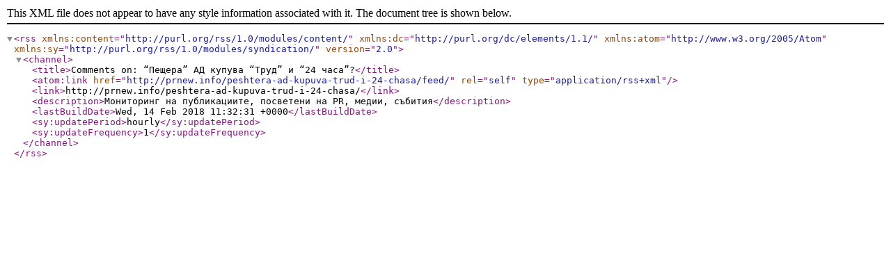

--- FILE ---
content_type: text/xml; charset=UTF-8
request_url: http://prnew.info/peshtera-ad-kupuva-trud-i-24-chasa/feed/
body_size: 552
content:
<?xml version="1.0" encoding="UTF-8"?><rss version="2.0"
	xmlns:content="http://purl.org/rss/1.0/modules/content/"
	xmlns:dc="http://purl.org/dc/elements/1.1/"
	xmlns:atom="http://www.w3.org/2005/Atom"
	xmlns:sy="http://purl.org/rss/1.0/modules/syndication/"
		>
<channel>
	<title>Comments on: &#8220;Пещера&#8221; АД купува &#8220;Труд&#8221; и &#8220;24 часа&#8221;?</title>
	<atom:link href="http://prnew.info/peshtera-ad-kupuva-trud-i-24-chasa/feed/" rel="self" type="application/rss+xml" />
	<link>http://prnew.info/peshtera-ad-kupuva-trud-i-24-chasa/</link>
	<description>Мониторинг на публикациите, посветени на PR, медии, събития</description>
	<lastBuildDate>Wed, 14 Feb 2018 11:32:31 +0000</lastBuildDate>
	
	<sy:updatePeriod>hourly</sy:updatePeriod>
	<sy:updateFrequency>1</sy:updateFrequency>
	</channel>
</rss>
